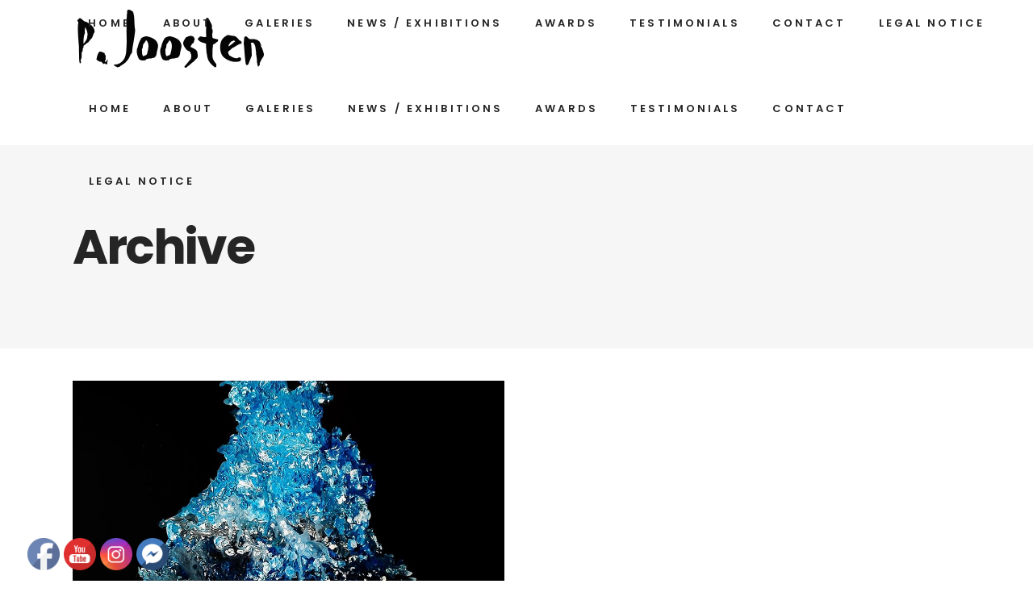

--- FILE ---
content_type: text/html; charset=UTF-8
request_url: https://www.patrick-joosten.com/portfolio-tag/blue-thing-painting/
body_size: 11048
content:
<!DOCTYPE html><html lang="en-GB" prefix="og: https://ogp.me/ns#"><head><meta charset="UTF-8"/><link rel="profile" href="http://gmpg.org/xfn/11"/><meta name="viewport" content="width=device-width,initial-scale=1,user-scalable=yes"><link media="all" href="https://www.patrick-joosten.com/wp-content/cache/autoptimize/css/autoptimize_903c474067c536c973e8f9d0a21f9c04.css" rel="stylesheet"><title>Archives des blue thing painting - Patrick Joosten</title><meta name="robots" content="index, follow, max-snippet:-1, max-video-preview:-1, max-image-preview:large"/><link rel="canonical" href="https://www.patrick-joosten.com/portfolio-tag/blue-thing-painting/" /><meta property="og:locale" content="en_GB" /><meta property="og:type" content="article" /><meta property="og:title" content="Archives des blue thing painting - Patrick Joosten" /><meta property="og:url" content="https://www.patrick-joosten.com/portfolio-tag/blue-thing-painting/" /><meta property="og:site_name" content="Patrick Joosten" /><meta name="twitter:card" content="summary_large_image" /><meta name="twitter:title" content="Archives des blue thing painting - Patrick Joosten" /><meta name="twitter:label1" content="Edge Portfolio" /><meta name="twitter:data1" content="1" /> <script type="application/ld+json" class="rank-math-schema">{"@context":"https://schema.org","@graph":[{"@type":"Person","@id":"https://www.patrick-joosten.com/#person","name":"Patrick Joosten","image":{"@type":"ImageObject","@id":"https://www.patrick-joosten.com/#logo","url":"http://www.patrick-joosten.com/wp-content/uploads/2025/10/Logo-website.png","contentUrl":"http://www.patrick-joosten.com/wp-content/uploads/2025/10/Logo-website.png","caption":"Patrick Joosten","inLanguage":"en-GB","width":"340","height":"340"}},{"@type":"WebSite","@id":"https://www.patrick-joosten.com/#website","url":"https://www.patrick-joosten.com","name":"Patrick Joosten","publisher":{"@id":"https://www.patrick-joosten.com/#person"},"inLanguage":"en-GB"},{"@type":"CollectionPage","@id":"https://www.patrick-joosten.com/portfolio-tag/blue-thing-painting/#webpage","url":"https://www.patrick-joosten.com/portfolio-tag/blue-thing-painting/","name":"Archives des blue thing painting - Patrick Joosten","isPartOf":{"@id":"https://www.patrick-joosten.com/#website"},"inLanguage":"en-GB"}]}</script> <link rel='dns-prefetch' href='//maps.googleapis.com' /><link rel='dns-prefetch' href='//www.googletagmanager.com' /><link rel='dns-prefetch' href='//fonts.googleapis.com' /><link rel='dns-prefetch' href='//pagead2.googlesyndication.com' /><link rel='stylesheet' id='dashicons-css' href='https://www.patrick-joosten.com/wp-includes/css/dashicons.min.css' type='text/css' media='all' /><link rel='stylesheet' id='haar-edge-google-fonts-css' href='https://fonts.googleapis.com/css?family=Poppins%3A100%2C100i%2C200%2C200i%2C300%2C300i%2C400%2C400i%2C500%2C500i%2C600%2C600i%2C700%2C700i%2C800%2C800i%2C900%2C900i%7CRaleway%3A100%2C100i%2C200%2C200i%2C300%2C300i%2C400%2C400i%2C500%2C500i%2C600%2C600i%2C700%2C700i%2C800%2C800i%2C900%2C900i&#038;subset=latin-ext&#038;ver=1.0.0' type='text/css' media='all' /> <script type="text/javascript" src="https://www.patrick-joosten.com/wp-includes/js/jquery/jquery.min.js" id="jquery-core-js"></script> <script type="text/javascript" id="codepeople-search-in-place-js-extra">var codepeople_search_in_place={"screen_reader_alert":"Search results pop-up.","screen_reader_alert_instructions":"Press the Tab key to navigate through the search results.","screen_reader_alert_result_single":"result","screen_reader_alert_result_multiple":"results","own_only":"0","result_number":"10","more":"More Results","empty":"0 results","char_number":"3","root":"Ly93d3cucGF0cmljay1qb29zdGVuLmNvbS93cC1hZG1pbi8=","home":"https://www.patrick-joosten.com","summary_length":"20","operator":"or","highlight_resulting_page":"1","lang":"en","highlight_colors":["#B5DCE1","#F4E0E9","#D7E0B1","#F4D9D0","#D6CDC8","#F4E3C9","#CFDAF0","#F4EFEC"],"areas":["div.hentry","#content","#main","div.content","#middle","#container","#wrapper","article",".elementor","body"]};</script> 
 <script type="text/javascript" src="https://www.googletagmanager.com/gtag/js?id=GT-NNVXPQR" id="google_gtagjs-js" async></script> <script type="text/javascript" id="google_gtagjs-js-after">window.dataLayer=window.dataLayer||[];function gtag(){dataLayer.push(arguments);}
gtag("set","linker",{"domains":["www.patrick-joosten.com"]});gtag("js",new Date());gtag("set","developer_id.dZTNiMT",true);gtag("config","GT-NNVXPQR");</script> <script></script><link rel="https://api.w.org/" href="https://www.patrick-joosten.com/wp-json/" /><link rel="EditURI" type="application/rsd+xml" title="RSD" href="https://www.patrick-joosten.com/xmlrpc.php?rsd" /><meta name="generator" content="Site Kit by Google 1.170.0" /><meta name="generator" content="performance-lab 4.0.1; plugins: "><meta name="follow.[base64]" content="EsQfpZMScpBw49jEDtmd"/><meta name="google-adsense-platform-account" content="ca-host-pub-2644536267352236"><meta name="google-adsense-platform-domain" content="sitekit.withgoogle.com"><meta name="generator" content="Powered by WPBakery Page Builder - drag and drop page builder for WordPress."/> <script type="text/javascript" id="google_gtagjs" src="https://www.googletagmanager.com/gtag/js?id=G-5QR7ZHMN3C" async="async"></script> <script type="text/javascript" id="google_gtagjs-inline">window.dataLayer=window.dataLayer||[];function gtag(){dataLayer.push(arguments);}gtag('js',new Date());gtag('config','G-5QR7ZHMN3C',{});</script>  <script type="text/javascript" async="async" src="https://pagead2.googlesyndication.com/pagead/js/adsbygoogle.js?client=ca-pub-2910843093772919&amp;host=ca-host-pub-2644536267352236" crossorigin="anonymous"></script> <link rel="icon" href="https://www.patrick-joosten.com/wp-content/uploads/2019/05/cropped-signature-paintaing-1-32x32.png" sizes="32x32" /><link rel="icon" href="https://www.patrick-joosten.com/wp-content/uploads/2019/05/cropped-signature-paintaing-1-192x192.png" sizes="192x192" /><link rel="apple-touch-icon" href="https://www.patrick-joosten.com/wp-content/uploads/2019/05/cropped-signature-paintaing-1-180x180.png" /><meta name="msapplication-TileImage" content="https://www.patrick-joosten.com/wp-content/uploads/2019/05/cropped-signature-paintaing-1-270x270.png" /> <noscript><style>.wpb_animate_when_almost_visible{opacity:1}</style></noscript></head><body class="archive tax-portfolio-tag term-blue-thing-painting term-305 wp-theme-haar edgtf-core-1.1.1 sfsi_actvite_theme_default haar-ver-1.7 edgtf-grid-1300 edgtf-sticky-header-on-scroll-down-up edgtf-dropdown-animate-height edgtf-header-standard edgtf-menu-area-shadow-disable edgtf-menu-area-in-grid-shadow-disable edgtf-menu-area-border-disable edgtf-menu-area-in-grid-border-disable edgtf-logo-area-border-disable edgtf-header-vertical-shadow-disable edgtf-header-vertical-border-disable edgtf-default-mobile-header edgtf-sticky-up-mobile-header wpb-js-composer js-comp-ver-8.4.1 vc_responsive" itemscope itemtype="http://schema.org/WebPage"><div class="edgtf-wrapper"><div class="edgtf-wrapper-inner"><header class="edgtf-page-header"><div class="edgtf-menu-area edgtf-menu-right"><div class="edgtf-grid"><div class="edgtf-vertical-align-containers"><div class="edgtf-position-left"><div class="edgtf-position-left-inner"><div class="edgtf-logo-wrapper"> <a itemprop="url" href="https://www.patrick-joosten.com/" style="height: 78px;"> <img itemprop="image" class="edgtf-normal-logo" src="http://www.patrick-joosten.com/wp-content/uploads/2019/05/signature-paintaing-new-2.png" width="496" height="156"  alt="logo"/> <img itemprop="image" class="edgtf-dark-logo" src="http://www.patrick-joosten.com/wp-content/uploads/2019/05/signature-paintaing-new-2.png" width="496" height="156"  alt="dark logo"/> <img itemprop="image" class="edgtf-light-logo" src="http://www.patrick-joosten.com/wp-content/uploads/2019/05/signature-paintaing-new-2.png" width="496" height="156"  alt="light logo"/> </a></div></div></div><div class="edgtf-position-right"><div class="edgtf-position-right-inner"><nav class="edgtf-main-menu edgtf-drop-down edgtf-default-nav"><ul id="menu-accueil-patrick-joosten" class="clearfix"><li id="nav-menu-item-3011" class="menu-item menu-item-type-post_type menu-item-object-page menu-item-home  narrow"><a href="https://www.patrick-joosten.com/" class=""><span class="item_outer"><span class="item_text">Home</span></span></a></li><li id="nav-menu-item-3012" class="menu-item menu-item-type-custom menu-item-object-custom menu-item-has-children  has_sub narrow"><a href="#" class=""><span class="item_outer"><span class="item_text">About</span><i class="edgtf-menu-arrow fa fa-angle-down"></i></span></a><div class="second"><div class="inner"><ul><li id="nav-menu-item-3016" class="menu-item menu-item-type-post_type menu-item-object-page "><a href="https://www.patrick-joosten.com/about-me-patrick-joosten/" class=""><span class="item_outer"><span class="item_text">About Me</span></span></a></li><li id="nav-menu-item-3017" class="menu-item menu-item-type-post_type menu-item-object-page "><a href="https://www.patrick-joosten.com/ce-que-je-fais-aptrick-joosten/" class=""><span class="item_outer"><span class="item_text">What i do</span></span></a></li></ul></div></div></li><li id="nav-menu-item-3192" class="menu-item menu-item-type-custom menu-item-object-custom menu-item-has-children  has_sub narrow"><a href="#" class=""><span class="item_outer"><span class="item_text">Galeries</span><i class="edgtf-menu-arrow fa fa-angle-down"></i></span></a><div class="second"><div class="inner"><ul><li id="nav-menu-item-11216" class="menu-item menu-item-type-post_type menu-item-object-page "><a href="https://www.patrick-joosten.com/abstract-arts/" class=""><span class="item_outer"><span class="item_text">Abstract Arts</span></span></a></li><li id="nav-menu-item-7190" class="menu-item menu-item-type-post_type menu-item-object-page "><a href="https://www.patrick-joosten.com/abstract-in-movement/" class=""><span class="item_outer"><span class="item_text">Abstract in Movement</span></span></a></li><li id="nav-menu-item-10748" class="menu-item menu-item-type-post_type menu-item-object-page "><a href="https://www.patrick-joosten.com/art-contemporain/" class=""><span class="item_outer"><span class="item_text">Art Contemporain</span></span></a></li><li id="nav-menu-item-7011" class="menu-item menu-item-type-post_type menu-item-object-page "><a href="https://www.patrick-joosten.com/blue-abstract/" class=""><span class="item_outer"><span class="item_text">Blue abstract</span></span></a></li><li id="nav-menu-item-7020" class="menu-item menu-item-type-post_type menu-item-object-page "><a href="https://www.patrick-joosten.com/body-is-a-series-of-paintings/" class=""><span class="item_outer"><span class="item_text">Body</span></span></a></li><li id="nav-menu-item-7005" class="menu-item menu-item-type-post_type menu-item-object-page "><a href="https://www.patrick-joosten.com/colorful-abstract/" class=""><span class="item_outer"><span class="item_text">Colorful Abstract</span></span></a></li><li id="nav-menu-item-7025" class="menu-item menu-item-type-post_type menu-item-object-page "><a href="https://www.patrick-joosten.com/landscape-and-nature-paintings/" class=""><span class="item_outer"><span class="item_text">Landscape and Nature</span></span></a></li><li id="nav-menu-item-7016" class="menu-item menu-item-type-post_type menu-item-object-page "><a href="https://www.patrick-joosten.com/monochromes-by-patrick-joosten/" class=""><span class="item_outer"><span class="item_text">Monochromes</span></span></a></li><li id="nav-menu-item-8410" class="menu-item menu-item-type-post_type menu-item-object-page "><a href="https://www.patrick-joosten.com/pop-art/" class=""><span class="item_outer"><span class="item_text">Pop Art</span></span></a></li><li id="nav-menu-item-3031" class="menu-item menu-item-type-post_type menu-item-object-page "><a href="https://www.patrick-joosten.com/digital-art-by-patrick-joosten/" class=""><span class="item_outer"><span class="item_text">Digital Art</span></span></a></li><li id="nav-menu-item-3030" class="menu-item menu-item-type-post_type menu-item-object-page "><a href="https://www.patrick-joosten.com/drawings-by-patrick-joosten/" class=""><span class="item_outer"><span class="item_text">Drawings</span></span></a></li></ul></div></div></li><li id="nav-menu-item-3046" class="menu-item menu-item-type-post_type menu-item-object-page menu-item-has-children  has_sub narrow"><a href="https://www.patrick-joosten.com/blog-and-news-from-patrick-joosten/" class=""><span class="item_outer"><span class="item_text">News / Exhibitions</span><i class="edgtf-menu-arrow fa fa-angle-down"></i></span></a><div class="second"><div class="inner"><ul><li id="nav-menu-item-9915" class="menu-item menu-item-type-taxonomy menu-item-object-category "><a href="https://www.patrick-joosten.com/category/expositions-de-patrick-joosten/" class=""><span class="item_outer"><span class="item_text">Expositions</span></span></a></li></ul></div></div></li><li id="nav-menu-item-4048" class="menu-item menu-item-type-taxonomy menu-item-object-category  narrow"><a href="https://www.patrick-joosten.com/category/patrick-joostens-awards/" class=""><span class="item_outer"><span class="item_text">Awards</span></span></a></li><li id="nav-menu-item-3047" class="menu-item menu-item-type-post_type menu-item-object-page  narrow"><a href="https://www.patrick-joosten.com/testimonials-received-by-patrick-joosten/" class=""><span class="item_outer"><span class="item_text">Testimonials</span></span></a></li><li id="nav-menu-item-10624" class="menu-item menu-item-type-post_type menu-item-object-page  narrow"><a href="https://www.patrick-joosten.com/contact-patrick-joosten/" class=""><span class="item_outer"><span class="item_text">Contact</span></span></a></li><li id="nav-menu-item-10620" class="menu-item menu-item-type-post_type menu-item-object-page  narrow"><a href="https://www.patrick-joosten.com/legal-notice-of-patrick-joosten-website/" class=""><span class="item_outer"><span class="item_text">Legal Notice</span></span></a></li></ul></nav><div id="block-4" class="widget widget_block widget_search edgtf-header-widget-menu-area"><form role="search" method="get" class="wp-block-search__button-outside wp-block-search__text-button edgtf-search-form searchform wp-block-search" action="https://www.patrick-joosten.com/"><label for="edgtf-search-form-1" class="edgtf-search-form-label">Rechercher</label><div class="edgtf-search-form-inner input-holder clearfix "><input type="search" id="edgtf-search-form-1" class="edgtf-search-form-field search-field " name="s" value="" placeholder=""  required /><button type="submit" class="edgtf-search-submit edgtf-search-form-button  edgtf--button-outside " >Rechercher</button></div></form></div></div></div></div></div></div><div class="edgtf-sticky-header"><div class="edgtf-sticky-holder edgtf-menu-right"><div class="edgtf-vertical-align-containers"><div class="edgtf-position-left"><div class="edgtf-position-left-inner"><div class="edgtf-logo-wrapper"> <a itemprop="url" href="https://www.patrick-joosten.com/" style="height: 78px;"> <img itemprop="image" class="edgtf-normal-logo" src="http://www.patrick-joosten.com/wp-content/uploads/2019/05/signature-paintaing-new-2.png" width="496" height="156"  alt="logo"/> <img itemprop="image" class="edgtf-dark-logo" src="http://www.patrick-joosten.com/wp-content/uploads/2019/05/signature-paintaing-new-2.png" width="496" height="156"  alt="dark logo"/> <img itemprop="image" class="edgtf-light-logo" src="http://www.patrick-joosten.com/wp-content/uploads/2019/05/signature-paintaing-new-2.png" width="496" height="156"  alt="light logo"/> </a></div></div></div><div class="edgtf-position-right"><div class="edgtf-position-right-inner"><nav class="edgtf-main-menu edgtf-drop-down edgtf-sticky-nav"><ul id="menu-accueil-patrick-joosten-1" class="clearfix"><li id="sticky-nav-menu-item-3011" class="menu-item menu-item-type-post_type menu-item-object-page menu-item-home  narrow"><a href="https://www.patrick-joosten.com/" class=""><span class="item_outer"><span class="item_text">Home</span><span class="plus"></span></span></a></li><li id="sticky-nav-menu-item-3012" class="menu-item menu-item-type-custom menu-item-object-custom menu-item-has-children  has_sub narrow"><a href="#" class=""><span class="item_outer"><span class="item_text">About</span><span class="plus"></span><i class="edgtf-menu-arrow fa fa-angle-down"></i></span></a><div class="second"><div class="inner"><ul><li id="sticky-nav-menu-item-3016" class="menu-item menu-item-type-post_type menu-item-object-page "><a href="https://www.patrick-joosten.com/about-me-patrick-joosten/" class=""><span class="item_outer"><span class="item_text">About Me</span><span class="plus"></span></span></a></li><li id="sticky-nav-menu-item-3017" class="menu-item menu-item-type-post_type menu-item-object-page "><a href="https://www.patrick-joosten.com/ce-que-je-fais-aptrick-joosten/" class=""><span class="item_outer"><span class="item_text">What i do</span><span class="plus"></span></span></a></li></ul></div></div></li><li id="sticky-nav-menu-item-3192" class="menu-item menu-item-type-custom menu-item-object-custom menu-item-has-children  has_sub narrow"><a href="#" class=""><span class="item_outer"><span class="item_text">Galeries</span><span class="plus"></span><i class="edgtf-menu-arrow fa fa-angle-down"></i></span></a><div class="second"><div class="inner"><ul><li id="sticky-nav-menu-item-11216" class="menu-item menu-item-type-post_type menu-item-object-page "><a href="https://www.patrick-joosten.com/abstract-arts/" class=""><span class="item_outer"><span class="item_text">Abstract Arts</span><span class="plus"></span></span></a></li><li id="sticky-nav-menu-item-7190" class="menu-item menu-item-type-post_type menu-item-object-page "><a href="https://www.patrick-joosten.com/abstract-in-movement/" class=""><span class="item_outer"><span class="item_text">Abstract in Movement</span><span class="plus"></span></span></a></li><li id="sticky-nav-menu-item-10748" class="menu-item menu-item-type-post_type menu-item-object-page "><a href="https://www.patrick-joosten.com/art-contemporain/" class=""><span class="item_outer"><span class="item_text">Art Contemporain</span><span class="plus"></span></span></a></li><li id="sticky-nav-menu-item-7011" class="menu-item menu-item-type-post_type menu-item-object-page "><a href="https://www.patrick-joosten.com/blue-abstract/" class=""><span class="item_outer"><span class="item_text">Blue abstract</span><span class="plus"></span></span></a></li><li id="sticky-nav-menu-item-7020" class="menu-item menu-item-type-post_type menu-item-object-page "><a href="https://www.patrick-joosten.com/body-is-a-series-of-paintings/" class=""><span class="item_outer"><span class="item_text">Body</span><span class="plus"></span></span></a></li><li id="sticky-nav-menu-item-7005" class="menu-item menu-item-type-post_type menu-item-object-page "><a href="https://www.patrick-joosten.com/colorful-abstract/" class=""><span class="item_outer"><span class="item_text">Colorful Abstract</span><span class="plus"></span></span></a></li><li id="sticky-nav-menu-item-7025" class="menu-item menu-item-type-post_type menu-item-object-page "><a href="https://www.patrick-joosten.com/landscape-and-nature-paintings/" class=""><span class="item_outer"><span class="item_text">Landscape and Nature</span><span class="plus"></span></span></a></li><li id="sticky-nav-menu-item-7016" class="menu-item menu-item-type-post_type menu-item-object-page "><a href="https://www.patrick-joosten.com/monochromes-by-patrick-joosten/" class=""><span class="item_outer"><span class="item_text">Monochromes</span><span class="plus"></span></span></a></li><li id="sticky-nav-menu-item-8410" class="menu-item menu-item-type-post_type menu-item-object-page "><a href="https://www.patrick-joosten.com/pop-art/" class=""><span class="item_outer"><span class="item_text">Pop Art</span><span class="plus"></span></span></a></li><li id="sticky-nav-menu-item-3031" class="menu-item menu-item-type-post_type menu-item-object-page "><a href="https://www.patrick-joosten.com/digital-art-by-patrick-joosten/" class=""><span class="item_outer"><span class="item_text">Digital Art</span><span class="plus"></span></span></a></li><li id="sticky-nav-menu-item-3030" class="menu-item menu-item-type-post_type menu-item-object-page "><a href="https://www.patrick-joosten.com/drawings-by-patrick-joosten/" class=""><span class="item_outer"><span class="item_text">Drawings</span><span class="plus"></span></span></a></li></ul></div></div></li><li id="sticky-nav-menu-item-3046" class="menu-item menu-item-type-post_type menu-item-object-page menu-item-has-children  has_sub narrow"><a href="https://www.patrick-joosten.com/blog-and-news-from-patrick-joosten/" class=""><span class="item_outer"><span class="item_text">News / Exhibitions</span><span class="plus"></span><i class="edgtf-menu-arrow fa fa-angle-down"></i></span></a><div class="second"><div class="inner"><ul><li id="sticky-nav-menu-item-9915" class="menu-item menu-item-type-taxonomy menu-item-object-category "><a href="https://www.patrick-joosten.com/category/expositions-de-patrick-joosten/" class=""><span class="item_outer"><span class="item_text">Expositions</span><span class="plus"></span></span></a></li></ul></div></div></li><li id="sticky-nav-menu-item-4048" class="menu-item menu-item-type-taxonomy menu-item-object-category  narrow"><a href="https://www.patrick-joosten.com/category/patrick-joostens-awards/" class=""><span class="item_outer"><span class="item_text">Awards</span><span class="plus"></span></span></a></li><li id="sticky-nav-menu-item-3047" class="menu-item menu-item-type-post_type menu-item-object-page  narrow"><a href="https://www.patrick-joosten.com/testimonials-received-by-patrick-joosten/" class=""><span class="item_outer"><span class="item_text">Testimonials</span><span class="plus"></span></span></a></li><li id="sticky-nav-menu-item-10624" class="menu-item menu-item-type-post_type menu-item-object-page  narrow"><a href="https://www.patrick-joosten.com/contact-patrick-joosten/" class=""><span class="item_outer"><span class="item_text">Contact</span><span class="plus"></span></span></a></li><li id="sticky-nav-menu-item-10620" class="menu-item menu-item-type-post_type menu-item-object-page  narrow"><a href="https://www.patrick-joosten.com/legal-notice-of-patrick-joosten-website/" class=""><span class="item_outer"><span class="item_text">Legal Notice</span><span class="plus"></span></span></a></li></ul></nav></div></div></div></div></div></header><header class="edgtf-mobile-header"><div class="edgtf-mobile-header-inner"><div class="edgtf-mobile-header-holder"><div class="edgtf-grid"><div class="edgtf-vertical-align-containers"><div class="edgtf-vertical-align-containers"><div class="edgtf-mobile-menu-opener edgtf-mobile-menu-opener-icon-pack"> <a href="javascript:void(0)"> <span class="edgtf-mobile-menu-icon"> <span aria-hidden="true" class="edgtf-icon-font-elegant icon_menu "></span> </span> </a></div><div class="edgtf-position-center"><div class="edgtf-position-center-inner"><div class="edgtf-mobile-logo-wrapper"> <a itemprop="url" href="https://www.patrick-joosten.com/" style="height: 78px"> <img itemprop="image" src="http://www.patrick-joosten.com/wp-content/uploads/2019/05/signature-paintaing-new-2.png" width="496" height="156"  alt="Mobile Logo"/> </a></div></div></div><div class="edgtf-position-right"><div class="edgtf-position-right-inner"><div id="block-2" class="widget widget_block edgtf-right-from-mobile-logo"><div class="wp-block-group"><div class="wp-block-group__inner-container is-layout-flow wp-block-group-is-layout-flow"></div></div></div></div></div></div></div></div></div><nav class="edgtf-mobile-nav" role="navigation" aria-label="Mobile Menu"><div class="edgtf-grid"><ul id="menu-accueil-patrick-joosten-2" class=""><li id="mobile-menu-item-3011" class="menu-item menu-item-type-post_type menu-item-object-page menu-item-home "><a href="https://www.patrick-joosten.com/" class=""><span>Home</span></a></li><li id="mobile-menu-item-3012" class="menu-item menu-item-type-custom menu-item-object-custom menu-item-has-children  has_sub"><a href="#" class=" edgtf-mobile-no-link"><span>About</span></a><span class="mobile_arrow"><i class="edgtf-sub-arrow fa fa-angle-right"></i><i class="fa fa-angle-down"></i></span><ul class="sub_menu"><li id="mobile-menu-item-3016" class="menu-item menu-item-type-post_type menu-item-object-page "><a href="https://www.patrick-joosten.com/about-me-patrick-joosten/" class=""><span>About Me</span></a></li><li id="mobile-menu-item-3017" class="menu-item menu-item-type-post_type menu-item-object-page "><a href="https://www.patrick-joosten.com/ce-que-je-fais-aptrick-joosten/" class=""><span>What i do</span></a></li></ul></li><li id="mobile-menu-item-3192" class="menu-item menu-item-type-custom menu-item-object-custom menu-item-has-children  has_sub"><a href="#" class=" edgtf-mobile-no-link"><span>Galeries</span></a><span class="mobile_arrow"><i class="edgtf-sub-arrow fa fa-angle-right"></i><i class="fa fa-angle-down"></i></span><ul class="sub_menu"><li id="mobile-menu-item-11216" class="menu-item menu-item-type-post_type menu-item-object-page "><a href="https://www.patrick-joosten.com/abstract-arts/" class=""><span>Abstract Arts</span></a></li><li id="mobile-menu-item-7190" class="menu-item menu-item-type-post_type menu-item-object-page "><a href="https://www.patrick-joosten.com/abstract-in-movement/" class=""><span>Abstract in Movement</span></a></li><li id="mobile-menu-item-10748" class="menu-item menu-item-type-post_type menu-item-object-page "><a href="https://www.patrick-joosten.com/art-contemporain/" class=""><span>Art Contemporain</span></a></li><li id="mobile-menu-item-7011" class="menu-item menu-item-type-post_type menu-item-object-page "><a href="https://www.patrick-joosten.com/blue-abstract/" class=""><span>Blue abstract</span></a></li><li id="mobile-menu-item-7020" class="menu-item menu-item-type-post_type menu-item-object-page "><a href="https://www.patrick-joosten.com/body-is-a-series-of-paintings/" class=""><span>Body</span></a></li><li id="mobile-menu-item-7005" class="menu-item menu-item-type-post_type menu-item-object-page "><a href="https://www.patrick-joosten.com/colorful-abstract/" class=""><span>Colorful Abstract</span></a></li><li id="mobile-menu-item-7025" class="menu-item menu-item-type-post_type menu-item-object-page "><a href="https://www.patrick-joosten.com/landscape-and-nature-paintings/" class=""><span>Landscape and Nature</span></a></li><li id="mobile-menu-item-7016" class="menu-item menu-item-type-post_type menu-item-object-page "><a href="https://www.patrick-joosten.com/monochromes-by-patrick-joosten/" class=""><span>Monochromes</span></a></li><li id="mobile-menu-item-8410" class="menu-item menu-item-type-post_type menu-item-object-page "><a href="https://www.patrick-joosten.com/pop-art/" class=""><span>Pop Art</span></a></li><li id="mobile-menu-item-3031" class="menu-item menu-item-type-post_type menu-item-object-page "><a href="https://www.patrick-joosten.com/digital-art-by-patrick-joosten/" class=""><span>Digital Art</span></a></li><li id="mobile-menu-item-3030" class="menu-item menu-item-type-post_type menu-item-object-page "><a href="https://www.patrick-joosten.com/drawings-by-patrick-joosten/" class=""><span>Drawings</span></a></li></ul></li><li id="mobile-menu-item-3046" class="menu-item menu-item-type-post_type menu-item-object-page menu-item-has-children  has_sub"><a href="https://www.patrick-joosten.com/blog-and-news-from-patrick-joosten/" class=""><span>News / Exhibitions</span></a><span class="mobile_arrow"><i class="edgtf-sub-arrow fa fa-angle-right"></i><i class="fa fa-angle-down"></i></span><ul class="sub_menu"><li id="mobile-menu-item-9915" class="menu-item menu-item-type-taxonomy menu-item-object-category "><a href="https://www.patrick-joosten.com/category/expositions-de-patrick-joosten/" class=""><span>Expositions</span></a></li></ul></li><li id="mobile-menu-item-4048" class="menu-item menu-item-type-taxonomy menu-item-object-category "><a href="https://www.patrick-joosten.com/category/patrick-joostens-awards/" class=""><span>Awards</span></a></li><li id="mobile-menu-item-3047" class="menu-item menu-item-type-post_type menu-item-object-page "><a href="https://www.patrick-joosten.com/testimonials-received-by-patrick-joosten/" class=""><span>Testimonials</span></a></li><li id="mobile-menu-item-10624" class="menu-item menu-item-type-post_type menu-item-object-page "><a href="https://www.patrick-joosten.com/contact-patrick-joosten/" class=""><span>Contact</span></a></li><li id="mobile-menu-item-10620" class="menu-item menu-item-type-post_type menu-item-object-page "><a href="https://www.patrick-joosten.com/legal-notice-of-patrick-joosten-website/" class=""><span>Legal Notice</span></a></li></ul></div></nav></div></header> <a id='edgtf-back-to-top' href='#'> <span class="edgtf-icon-stack"> <i class="edgtf-icon-font-awesome fa fa-angle-up "></i> </span> </a><div class="edgtf-content" ><div class="edgtf-content-inner"><div class="edgtf-title-holder edgtf-standard-type edgtf-title-va-header-bottom" style="height: 252px" data-height="252"><div class="edgtf-title-wrapper" style="height: 252px"><div class="edgtf-title-inner"><div class="edgtf-grid"><h1 class="edgtf-page-title entry-title" > <span class="edgtf-page-inner-title">Archive</span></h1></div></div></div></div><div class="edgtf-container edgtf-default-page-template"><div class="edgtf-container-inner clearfix"><div class="edgtf-portfolio-list-holder edgtf-pl-gallery   edgtf-normal-space edgtf-pl-two-columns edgtf-pl-standard-shader    edgtf-pl-pag-load-more     "  data-type=gallery data-number-of-columns=2 data-space-between-items=normal data-number-of-items=12 data-image-proportions=landscape data-enable-fixed-proportions=no data-enable-image-shadow=no data-tag=blue-thing-painting data-orderby=date data-order=ASC data-item-style=standard-shader data-overlay-color=#252525 data-overlay-transparency=1 data-overlay-outline=no data-enable-title=yes data-title-tag=h3 data-title-text-transform=capitalize data-enable-category=yes data-enable-count-images=yes data-enable-excerpt=no data-excerpt-length=20 data-pagination-type=load-more data-filter=no data-filter-order-by=name data-enable-article-animation=no data-portfolio-slider-on=no data-portfolio-scroll-slider-on=no data-portfolio-scroll-slider-full-height-on=no data-enable-vertical-slides=yes data-enable-loop=yes data-enable-autoplay=yes data-slider-speed=5000 data-slider-speed-animation=600 data-enable-navigation=yes data-enable-pagination=yes data-max-num-pages=1 data-next-page=2><div class="edgtf-pl-inner edgtf-outer-space  edgtf-vertical-slides clearfix"><article class="edgtf-pl-item edgtf-item-space  post-4168 portfolio-item type-portfolio-item status-publish has-post-thumbnail hentry portfolio-category-blue-abstract portfolio-tag-abstract-painter portfolio-tag-artwork portfolio-tag-atims-top-60-masters portfolio-tag-blue-thin-modern-art portfolio-tag-blue-thing-abstract-art portfolio-tag-blue-thing-painting portfolio-tag-peinture-abstraite portfolio-tag-the-blue-thing portfolio-tag-the-blue-thing-by-p-joosten"><div class="edgtf-pl-item-inner"><div class="edgtf-pli-image" > <img width="992" height="550" src="https://www.patrick-joosten.com/wp-content/uploads/2020/08/The-Blue-Thing-Patrick-Joosten-2020-August-05th-992x550.jpg" class="attachment-haar_edge_landscape size-haar_edge_landscape wp-post-image" alt="The Blue Thing, painting by Patrick Joosten" decoding="async" fetchpriority="high" /></div><div class="edgtf-pli-text-holder"><div class="edgtf-pli-text-wrapper"><div class="edgtf-pli-text"><h3 itemprop="name" class="edgtf-pli-title entry-title" style="text-transform: capitalize"> <span class="edgtf-pli-title-inner">The Blue Thing</span></h3><div class="edgtf-pli-category-holder"> <a itemprop="url" class="edgtf-pli-category" href="https://www.patrick-joosten.com/portfolio-category/blue-abstract/">Blue Abstract</a></div></div></div></div> <a itemprop="url" class="edgtf-pli-link edgtf-block-drag-link" href="https://www.patrick-joosten.com/portfolio-item/the-blue-thing-painting/" target="_self"></a></div></article></div></div></div></div></div></div></div></div>  <script type="speculationrules">{"prefetch":[{"source":"document","where":{"and":[{"href_matches":"/*"},{"not":{"href_matches":["/wp-*.php","/wp-admin/*","/wp-content/uploads/*","/wp-content/*","/wp-content/plugins/*","/wp-content/themes/haar/*","/*\\?(.+)"]}},{"not":{"selector_matches":"a[rel~=\"nofollow\"]"}},{"not":{"selector_matches":".no-prefetch, .no-prefetch a"}}]},"eagerness":"conservative"}]}</script> <div id="fb-root"></div> <script>(function(d,s,id){var js,fjs=d.getElementsByTagName(s)[0];if(d.getElementById(id))return;js=d.createElement(s);js.id=id;js.src="https://connect.facebook.net/en_US/sdk.js#xfbml=1&version=v3.2";fjs.parentNode.insertBefore(js,fjs);}(document,'script','facebook-jssdk'));</script> <script src="https://apis.google.com/js/platform.js"></script> <script>window.addEventListener('sfsi_functions_loaded',function(){if(typeof sfsi_responsive_toggle=='function'){sfsi_responsive_toggle(0);}})</script> <div class="norm_row sfsi_wDiv sfsi_floater_position_bottom-left" id="sfsi_floater" style="z-index: 9999;width:225px;text-align:left;position:absolute;position:absolute;left:30px;bottom:0px;"><div style='width:40px; height:40px;margin-left:5px;margin-bottom:5px; ' class='sfsi_wicons shuffeldiv ' ><div class='inerCnt'><a class=' sficn' data-effect='' target='_blank' rel='noopener'  href='https://www.facebook.com/Joostenpainter/' id='sfsiid_facebook_icon' style='width:40px;height:40px;opacity:1;'  ><img data-pin-nopin='true' alt='Facebook' title='Facebook' src='https://www.patrick-joosten.com/wp-content/plugins/ultimate-social-media-icons/images/icons_theme/default/default_facebook.png' width='40' height='40' style='' class='sfcm sfsi_wicon ' data-effect=''   /></a><div class="sfsi_tool_tip_2 fb_tool_bdr sfsiTlleft" style="opacity:0;z-index:-1;" id="sfsiid_facebook"><span class="bot_arow bot_fb_arow"></span><div class="sfsi_inside"><div  class='icon1'><a href='https://www.facebook.com/Joostenpainter/' target='_blank' rel='noopener'><img data-pin-nopin='true' class='sfsi_wicon' alt='Facebook' title='Facebook' src='https://www.patrick-joosten.com/wp-content/plugins/ultimate-social-media-icons/images/visit_icons/Visit_us_fb/icon_Visit_us_en_US.png' /></a></div><div  class='icon2'><div class="fb-like" width="200" data-href="https://www.patrick-joosten.com/portfolio-item/the-blue-thing-painting/"  data-send="false" data-layout="button_count" data-action="like"></div></div></div></div></div></div><div style='width:40px; height:40px;margin-left:5px;margin-bottom:5px; ' class='sfsi_wicons shuffeldiv ' ><div class='inerCnt'><a class=' sficn' data-effect='' target='_blank' rel='noopener'  href='https://www.youtube.com/channel/UCmSrpWYpspcbXlusTBhefNQ' id='sfsiid_youtube_icon' style='width:40px;height:40px;opacity:1;'  ><img data-pin-nopin='true' alt='' title='' src='https://www.patrick-joosten.com/wp-content/plugins/ultimate-social-media-icons/images/icons_theme/default/default_youtube.png' width='40' height='40' style='' class='sfcm sfsi_wicon ' data-effect=''   /></a><div class="sfsi_tool_tip_2 utube_tool_bdr sfsiTlleft" style="opacity:0;z-index:-1;" id="sfsiid_youtube"><span class="bot_arow bot_utube_arow"></span><div class="sfsi_inside"><div  class='icon1'><a href='https://www.youtube.com/channel/UCmSrpWYpspcbXlusTBhefNQ'  target='_blank' rel='noopener'><img data-pin-nopin='true' class='sfsi_wicon' alt='' title='' src='https://www.patrick-joosten.com/wp-content/plugins/ultimate-social-media-icons/images/visit_icons/Visit_us_youtube/icon_Visit_us_en_US.svg' /></a></div><div  class='icon2'><div class="g-ytsubscribe" data-channelid="@PatrickJoosten-Abstract" data-layout="default" data-count="hidden"></div></div></div></div></div></div><div style='width:40px; height:40px;margin-left:5px;margin-bottom:5px; ' class='sfsi_wicons shuffeldiv ' ><div class='inerCnt'><a class=' sficn' data-effect='' target='_blank' rel='noopener'  href='https://www.instagram.com/joosten.patrick/' id='sfsiid_instagram_icon' style='width:40px;height:40px;opacity:1;'  ><img data-pin-nopin='true' alt='Instagram' title='Instagram' src='https://www.patrick-joosten.com/wp-content/plugins/ultimate-social-media-icons/images/icons_theme/default/default_instagram.png' width='40' height='40' style='' class='sfcm sfsi_wicon ' data-effect=''   /></a></div></div><div style='width:40px; height:40px;margin-left:5px;margin-bottom:5px; ' class='sfsi_wicons shuffeldiv ' ><div class='inerCnt'><a class=' sficn' data-effect='' target='_blank' rel='noopener'  href='https://www.facebook.com/dialog/send?app_id=244819978951470&display=popup&link=https%3A%2F%2Fwww.patrick-joosten.com%2Fportfolio-item%2Fthe-blue-thing-painting%2F&redirect_uri=https%3A%2F%2Fwww.patrick-joosten.com%2Fportfolio-tag%2Fblue-thing-painting/' id='sfsiid_fbmessenger_icon' style='width:40px;height:40px;opacity:1;'  ><img data-pin-nopin='true' alt='FbMessenger' title='FbMessenger' src='https://www.patrick-joosten.com/wp-content/plugins/ultimate-social-media-icons/images/icons_theme/default/default_fbmessenger.png' width='40' height='40' style='' class='sfcm sfsi_wicon ' data-effect=''   /></a></div></div></div ><input type='hidden' id='sfsi_floater_sec' value='bottom-left' /><script>window.addEventListener("sfsi_functions_loaded",function()
{if(typeof sfsi_widget_set=="function"){sfsi_widget_set();}});window.addEventListener('sfsi_functions_loaded',function(){sfsi_float_widget('bottom')});</script> <script>window.addEventListener('sfsi_functions_loaded',function(){if(typeof sfsi_plugin_version=='function'){sfsi_plugin_version(2.77);}});function sfsi_processfurther(ref){var feed_id='[base64]';var feedtype=8;var email=jQuery(ref).find('input[name="email"]').val();var filter=/^(([^<>()[\]\\.,;:\s@\"]+(\.[^<>()[\]\\.,;:\s@\"]+)*)|(\".+\"))@((\[[0-9]{1,3}\.[0-9]{1,3}\.[0-9]{1,3}\.[0-9]{1,3}\])|(([a-zA-Z\-0-9]+\.)+[a-zA-Z]{2,}))$/;if((email!="Enter your email")&&(filter.test(email))){if(feedtype=="8"){var url="https://api.follow.it/subscription-form/"+feed_id+"/"+feedtype;window.open(url,"popupwindow","scrollbars=yes,width=1080,height=760");return true;}}else{alert("Please enter email address");jQuery(ref).find('input[name="email"]').focus();return false;}}</script> <script type="text/javascript" id="pt-cv-content-views-script-js-extra">var PT_CV_PUBLIC={"_prefix":"pt-cv-","page_to_show":"5","_nonce":"fbfe14886a","is_admin":"","is_mobile":"","ajaxurl":"https://www.patrick-joosten.com/wp-admin/admin-ajax.php","lang":"","loading_image_src":"[data-uri]"};var PT_CV_PAGINATION={"first":"\u00ab","prev":"\u2039","next":"\u203a","last":"\u00bb","goto_first":"Go to first page","goto_prev":"Go to previous page","goto_next":"Go to next page","goto_last":"Go to last page","current_page":"Current page is","goto_page":"Go to page"};</script> <script type="text/javascript" id="SFSICustomJs-js-extra">var sfsi_icon_ajax_object={"nonce":"0b40bc7641","ajax_url":"https://www.patrick-joosten.com/wp-admin/admin-ajax.php","plugin_url":"https://www.patrick-joosten.com/wp-content/plugins/ultimate-social-media-icons/"};</script> <script type="text/javascript" id="wpsi-search-navigation-js-extra">var wpsi_search_navigation={"ajaxurl":"https://www.patrick-joosten.com/wp-admin/admin-ajax.php","token":"47f482c23a"};</script> <script type="text/javascript" id="mediaelement-core-js-before">var mejsL10n={"language":"en","strings":{"mejs.download-file":"Download File","mejs.install-flash":"You are using a browser that does not have Flash player enabled or installed. Please turn on your Flash player plugin or download the latest version from https://get.adobe.com/flashplayer/","mejs.fullscreen":"Fullscreen","mejs.play":"Play","mejs.pause":"Pause","mejs.time-slider":"Time Slider","mejs.time-help-text":"Use Left/Right Arrow keys to advance one second, Up/Down arrows to advance ten seconds.","mejs.live-broadcast":"Live Broadcast","mejs.volume-help-text":"Use Up/Down Arrow keys to increase or decrease volume.","mejs.unmute":"Unmute","mejs.mute":"Mute","mejs.volume-slider":"Volume Slider","mejs.video-player":"Video Player","mejs.audio-player":"Audio Player","mejs.captions-subtitles":"Captions/Subtitles","mejs.captions-chapters":"Chapters","mejs.none":"None","mejs.afrikaans":"Afrikaans","mejs.albanian":"Albanian","mejs.arabic":"Arabic","mejs.belarusian":"Belarusian","mejs.bulgarian":"Bulgarian","mejs.catalan":"Catalan","mejs.chinese":"Chinese","mejs.chinese-simplified":"Chinese (Simplified)","mejs.chinese-traditional":"Chinese (Traditional)","mejs.croatian":"Croatian","mejs.czech":"Czech","mejs.danish":"Danish","mejs.dutch":"Dutch","mejs.english":"English","mejs.estonian":"Estonian","mejs.filipino":"Filipino","mejs.finnish":"Finnish","mejs.french":"French","mejs.galician":"Galician","mejs.german":"German","mejs.greek":"Greek","mejs.haitian-creole":"Haitian Creole","mejs.hebrew":"Hebrew","mejs.hindi":"Hindi","mejs.hungarian":"Hungarian","mejs.icelandic":"Icelandic","mejs.indonesian":"Indonesian","mejs.irish":"Irish","mejs.italian":"Italian","mejs.japanese":"Japanese","mejs.korean":"Korean","mejs.latvian":"Latvian","mejs.lithuanian":"Lithuanian","mejs.macedonian":"Macedonian","mejs.malay":"Malay","mejs.maltese":"Maltese","mejs.norwegian":"Norwegian","mejs.persian":"Persian","mejs.polish":"Polish","mejs.portuguese":"Portuguese","mejs.romanian":"Romanian","mejs.russian":"Russian","mejs.serbian":"Serbian","mejs.slovak":"Slovak","mejs.slovenian":"Slovenian","mejs.spanish":"Spanish","mejs.swahili":"Swahili","mejs.swedish":"Swedish","mejs.tagalog":"Tagalog","mejs.thai":"Thai","mejs.turkish":"Turkish","mejs.ukrainian":"Ukrainian","mejs.vietnamese":"Vietnamese","mejs.welsh":"Welsh","mejs.yiddish":"Yiddish"}};</script> <script type="text/javascript" id="mediaelement-js-extra">var _wpmejsSettings={"pluginPath":"/wp-includes/js/mediaelement/","classPrefix":"mejs-","stretching":"responsive","audioShortcodeLibrary":"mediaelement","videoShortcodeLibrary":"mediaelement"};</script> <script type="text/javascript" src="//maps.googleapis.com/maps/api/js?key=AIzaSyALqtWhLEtknRDY0ydWWYh8Ba9GaX8tzSc&amp;loading=async&amp;callback=edgtfGoogleMapsCallback&amp;libraries=marker&amp;ver=cafedfad9c2bb3305f3ce03dce07ce94" id="haar-edge-google-map-api-js"></script> <script type="text/javascript" id="haar-edge-modules-js-extra">var edgtfGlobalVars={"vars":{"edgtfAddForAdminBar":0,"edgtfElementAppearAmount":-100,"edgtfAjaxUrl":"https://www.patrick-joosten.com/wp-admin/admin-ajax.php","edgtfStickyHeaderHeight":0,"edgtfStickyHeaderTransparencyHeight":61,"edgtfTopBarHeight":0,"edgtfLogoAreaHeight":0,"edgtfMenuAreaHeight":90,"edgtfMobileHeaderHeight":70}};var edgtfPerPageVars={"vars":{"edgtfMobileHeaderHeight":70,"edgtfStickyScrollAmount":340,"edgtfHeaderTransparencyHeight":0,"edgtfHeaderVerticalWidth":0}};</script> <script id="wp-emoji-settings" type="application/json">{"baseUrl":"https://s.w.org/images/core/emoji/17.0.2/72x72/","ext":".png","svgUrl":"https://s.w.org/images/core/emoji/17.0.2/svg/","svgExt":".svg","source":{"concatemoji":"https://www.patrick-joosten.com/wp-includes/js/wp-emoji-release.min.js"}}</script> <script type="module">/*! This file is auto-generated */
const a=JSON.parse(document.getElementById("wp-emoji-settings").textContent),o=(window._wpemojiSettings=a,"wpEmojiSettingsSupports"),s=["flag","emoji"];function i(e){try{var t={supportTests:e,timestamp:(new Date).valueOf()};sessionStorage.setItem(o,JSON.stringify(t))}catch(e){}}function c(e,t,n){e.clearRect(0,0,e.canvas.width,e.canvas.height),e.fillText(t,0,0);t=new Uint32Array(e.getImageData(0,0,e.canvas.width,e.canvas.height).data);e.clearRect(0,0,e.canvas.width,e.canvas.height),e.fillText(n,0,0);const a=new Uint32Array(e.getImageData(0,0,e.canvas.width,e.canvas.height).data);return t.every((e,t)=>e===a[t])}function p(e,t){e.clearRect(0,0,e.canvas.width,e.canvas.height),e.fillText(t,0,0);var n=e.getImageData(16,16,1,1);for(let e=0;e<n.data.length;e++)if(0!==n.data[e])return!1;return!0}function u(e,t,n,a){switch(t){case"flag":return n(e,"\ud83c\udff3\ufe0f\u200d\u26a7\ufe0f","\ud83c\udff3\ufe0f\u200b\u26a7\ufe0f")?!1:!n(e,"\ud83c\udde8\ud83c\uddf6","\ud83c\udde8\u200b\ud83c\uddf6")&&!n(e,"\ud83c\udff4\udb40\udc67\udb40\udc62\udb40\udc65\udb40\udc6e\udb40\udc67\udb40\udc7f","\ud83c\udff4\u200b\udb40\udc67\u200b\udb40\udc62\u200b\udb40\udc65\u200b\udb40\udc6e\u200b\udb40\udc67\u200b\udb40\udc7f");case"emoji":return!a(e,"\ud83e\u1fac8")}return!1}function f(e,t,n,a){let r;const o=(r="undefined"!=typeof WorkerGlobalScope&&self instanceof WorkerGlobalScope?new OffscreenCanvas(300,150):document.createElement("canvas")).getContext("2d",{willReadFrequently:!0}),s=(o.textBaseline="top",o.font="600 32px Arial",{});return e.forEach(e=>{s[e]=t(o,e,n,a)}),s}function r(e){var t=document.createElement("script");t.src=e,t.defer=!0,document.head.appendChild(t)}a.supports={everything:!0,everythingExceptFlag:!0},new Promise(t=>{let n=function(){try{var e=JSON.parse(sessionStorage.getItem(o));if("object"==typeof e&&"number"==typeof e.timestamp&&(new Date).valueOf()<e.timestamp+604800&&"object"==typeof e.supportTests)return e.supportTests}catch(e){}return null}();if(!n){if("undefined"!=typeof Worker&&"undefined"!=typeof OffscreenCanvas&&"undefined"!=typeof URL&&URL.createObjectURL&&"undefined"!=typeof Blob)try{var e="postMessage("+f.toString()+"("+[JSON.stringify(s),u.toString(),c.toString(),p.toString()].join(",")+"));",a=new Blob([e],{type:"text/javascript"});const r=new Worker(URL.createObjectURL(a),{name:"wpTestEmojiSupports"});return void(r.onmessage=e=>{i(n=e.data),r.terminate(),t(n)})}catch(e){}i(n=f(s,u,c,p))}t(n)}).then(e=>{for(const n in e)a.supports[n]=e[n],a.supports.everything=a.supports.everything&&a.supports[n],"flag"!==n&&(a.supports.everythingExceptFlag=a.supports.everythingExceptFlag&&a.supports[n]);var t;a.supports.everythingExceptFlag=a.supports.everythingExceptFlag&&!a.supports.flag,a.supports.everything||((t=a.source||{}).concatemoji?r(t.concatemoji):t.wpemoji&&t.twemoji&&(r(t.twemoji),r(t.wpemoji)))});</script> <script></script><script defer src="https://www.patrick-joosten.com/wp-content/cache/autoptimize/js/autoptimize_d008a9592798a63cca00aab79c956a9c.js"></script></body></html>

--- FILE ---
content_type: text/html; charset=utf-8
request_url: https://accounts.google.com/o/oauth2/postmessageRelay?parent=https%3A%2F%2Fwww.patrick-joosten.com&jsh=m%3B%2F_%2Fscs%2Fabc-static%2F_%2Fjs%2Fk%3Dgapi.lb.en.2kN9-TZiXrM.O%2Fd%3D1%2Frs%3DAHpOoo_B4hu0FeWRuWHfxnZ3V0WubwN7Qw%2Fm%3D__features__
body_size: 163
content:
<!DOCTYPE html><html><head><title></title><meta http-equiv="content-type" content="text/html; charset=utf-8"><meta http-equiv="X-UA-Compatible" content="IE=edge"><meta name="viewport" content="width=device-width, initial-scale=1, minimum-scale=1, maximum-scale=1, user-scalable=0"><script src='https://ssl.gstatic.com/accounts/o/2580342461-postmessagerelay.js' nonce="R3Kg_ZVBLFjmdEIq3aQ0wg"></script></head><body><script type="text/javascript" src="https://apis.google.com/js/rpc:shindig_random.js?onload=init" nonce="R3Kg_ZVBLFjmdEIq3aQ0wg"></script></body></html>

--- FILE ---
content_type: text/html; charset=utf-8
request_url: https://www.google.com/recaptcha/api2/aframe
body_size: 268
content:
<!DOCTYPE HTML><html><head><meta http-equiv="content-type" content="text/html; charset=UTF-8"></head><body><script nonce="M39-baK57PYQ6hw51jS0XQ">/** Anti-fraud and anti-abuse applications only. See google.com/recaptcha */ try{var clients={'sodar':'https://pagead2.googlesyndication.com/pagead/sodar?'};window.addEventListener("message",function(a){try{if(a.source===window.parent){var b=JSON.parse(a.data);var c=clients[b['id']];if(c){var d=document.createElement('img');d.src=c+b['params']+'&rc='+(localStorage.getItem("rc::a")?sessionStorage.getItem("rc::b"):"");window.document.body.appendChild(d);sessionStorage.setItem("rc::e",parseInt(sessionStorage.getItem("rc::e")||0)+1);localStorage.setItem("rc::h",'1769297883360');}}}catch(b){}});window.parent.postMessage("_grecaptcha_ready", "*");}catch(b){}</script></body></html>